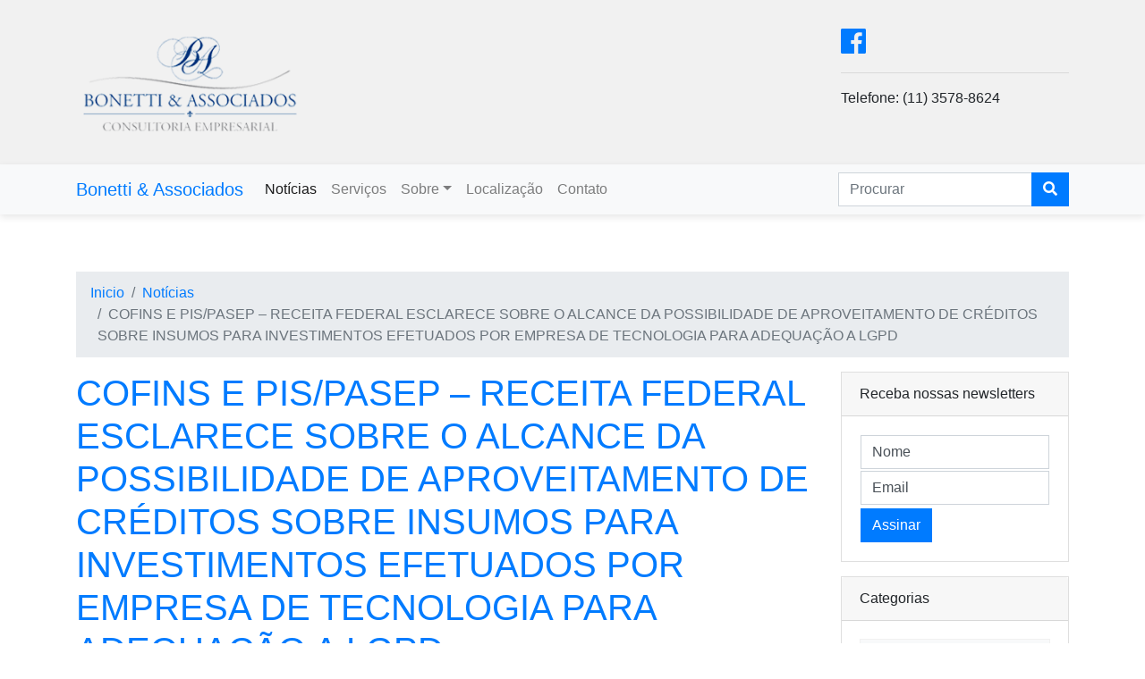

--- FILE ---
content_type: text/html; charset=UTF-8
request_url: https://bonettiassociados.com.br/index.php/2023/12/20/cofins-e-pis-pasep-receita-federal-esclarece-sobre-o-alcance-da-possibilidade-de-aproveitamento-de-creditos-sobre-insumos-para-investimentos-efetuados-por-empresa-de-tecnologia-para-adequacao-a-lgpd/
body_size: 12058
content:
<!doctype html>
<html lang='lang="pt-BR"'>
  	<head>
    <!-- Required meta tags -->
		<meta charset="UTF-8">
		<meta name="viewport" content="width=device-width, initial-scale=1, shrink-to-fit=no">
		<!-- Bootstrap CSS -->
		<link rel="stylesheet" href="https://bonettiassociados.com.br/wp-content/themes/nuestrotema/assets/css/bootstrap/bootstrap.css">
		<link href="https://bonettiassociados.com.br/wp-content/themes/nuestrotema/assets/css/fontawesome-free-5.6.3-web/css/all.css" rel="stylesheet"> <!--load all styles -->
		<link rel="stylesheet" href="https://bonettiassociados.com.br/wp-content/themes/nuestrotema/style.css">
		
		<title>COFINS E PIS/PASEP &#8211; RECEITA FEDERAL ESCLARECE SOBRE O ALCANCE DA POSSIBILIDADE DE APROVEITAMENTO DE CRÉDITOS SOBRE INSUMOS PARA INVESTIMENTOS EFETUADOS POR EMPRESA DE TECNOLOGIA PARA ADEQUAÇÃO A LGPD &#8211; Bonetti &amp; Associados</title>
<meta name='robots' content='max-image-preview:large' />
<link rel='dns-prefetch' href='//stats.wp.com' />
<link rel='dns-prefetch' href='//v0.wordpress.com' />
<link rel="alternate" type="application/rss+xml" title="Feed de comentários para Bonetti &amp; Associados &raquo; COFINS E PIS/PASEP &#8211; RECEITA FEDERAL ESCLARECE SOBRE O ALCANCE DA POSSIBILIDADE DE APROVEITAMENTO DE CRÉDITOS SOBRE INSUMOS PARA INVESTIMENTOS EFETUADOS POR EMPRESA DE TECNOLOGIA PARA ADEQUAÇÃO A LGPD" href="https://bonettiassociados.com.br/index.php/2023/12/20/cofins-e-pis-pasep-receita-federal-esclarece-sobre-o-alcance-da-possibilidade-de-aproveitamento-de-creditos-sobre-insumos-para-investimentos-efetuados-por-empresa-de-tecnologia-para-adequacao-a-lgpd/feed/" />
<script type="text/javascript">
window._wpemojiSettings = {"baseUrl":"https:\/\/s.w.org\/images\/core\/emoji\/14.0.0\/72x72\/","ext":".png","svgUrl":"https:\/\/s.w.org\/images\/core\/emoji\/14.0.0\/svg\/","svgExt":".svg","source":{"concatemoji":"https:\/\/bonettiassociados.com.br\/wp-includes\/js\/wp-emoji-release.min.js?ver=6.3.7"}};
/*! This file is auto-generated */
!function(i,n){var o,s,e;function c(e){try{var t={supportTests:e,timestamp:(new Date).valueOf()};sessionStorage.setItem(o,JSON.stringify(t))}catch(e){}}function p(e,t,n){e.clearRect(0,0,e.canvas.width,e.canvas.height),e.fillText(t,0,0);var t=new Uint32Array(e.getImageData(0,0,e.canvas.width,e.canvas.height).data),r=(e.clearRect(0,0,e.canvas.width,e.canvas.height),e.fillText(n,0,0),new Uint32Array(e.getImageData(0,0,e.canvas.width,e.canvas.height).data));return t.every(function(e,t){return e===r[t]})}function u(e,t,n){switch(t){case"flag":return n(e,"\ud83c\udff3\ufe0f\u200d\u26a7\ufe0f","\ud83c\udff3\ufe0f\u200b\u26a7\ufe0f")?!1:!n(e,"\ud83c\uddfa\ud83c\uddf3","\ud83c\uddfa\u200b\ud83c\uddf3")&&!n(e,"\ud83c\udff4\udb40\udc67\udb40\udc62\udb40\udc65\udb40\udc6e\udb40\udc67\udb40\udc7f","\ud83c\udff4\u200b\udb40\udc67\u200b\udb40\udc62\u200b\udb40\udc65\u200b\udb40\udc6e\u200b\udb40\udc67\u200b\udb40\udc7f");case"emoji":return!n(e,"\ud83e\udef1\ud83c\udffb\u200d\ud83e\udef2\ud83c\udfff","\ud83e\udef1\ud83c\udffb\u200b\ud83e\udef2\ud83c\udfff")}return!1}function f(e,t,n){var r="undefined"!=typeof WorkerGlobalScope&&self instanceof WorkerGlobalScope?new OffscreenCanvas(300,150):i.createElement("canvas"),a=r.getContext("2d",{willReadFrequently:!0}),o=(a.textBaseline="top",a.font="600 32px Arial",{});return e.forEach(function(e){o[e]=t(a,e,n)}),o}function t(e){var t=i.createElement("script");t.src=e,t.defer=!0,i.head.appendChild(t)}"undefined"!=typeof Promise&&(o="wpEmojiSettingsSupports",s=["flag","emoji"],n.supports={everything:!0,everythingExceptFlag:!0},e=new Promise(function(e){i.addEventListener("DOMContentLoaded",e,{once:!0})}),new Promise(function(t){var n=function(){try{var e=JSON.parse(sessionStorage.getItem(o));if("object"==typeof e&&"number"==typeof e.timestamp&&(new Date).valueOf()<e.timestamp+604800&&"object"==typeof e.supportTests)return e.supportTests}catch(e){}return null}();if(!n){if("undefined"!=typeof Worker&&"undefined"!=typeof OffscreenCanvas&&"undefined"!=typeof URL&&URL.createObjectURL&&"undefined"!=typeof Blob)try{var e="postMessage("+f.toString()+"("+[JSON.stringify(s),u.toString(),p.toString()].join(",")+"));",r=new Blob([e],{type:"text/javascript"}),a=new Worker(URL.createObjectURL(r),{name:"wpTestEmojiSupports"});return void(a.onmessage=function(e){c(n=e.data),a.terminate(),t(n)})}catch(e){}c(n=f(s,u,p))}t(n)}).then(function(e){for(var t in e)n.supports[t]=e[t],n.supports.everything=n.supports.everything&&n.supports[t],"flag"!==t&&(n.supports.everythingExceptFlag=n.supports.everythingExceptFlag&&n.supports[t]);n.supports.everythingExceptFlag=n.supports.everythingExceptFlag&&!n.supports.flag,n.DOMReady=!1,n.readyCallback=function(){n.DOMReady=!0}}).then(function(){return e}).then(function(){var e;n.supports.everything||(n.readyCallback(),(e=n.source||{}).concatemoji?t(e.concatemoji):e.wpemoji&&e.twemoji&&(t(e.twemoji),t(e.wpemoji)))}))}((window,document),window._wpemojiSettings);
</script>
<style type="text/css">
img.wp-smiley,
img.emoji {
	display: inline !important;
	border: none !important;
	box-shadow: none !important;
	height: 1em !important;
	width: 1em !important;
	margin: 0 0.07em !important;
	vertical-align: -0.1em !important;
	background: none !important;
	padding: 0 !important;
}
</style>
	<link rel='stylesheet' id='wp-block-library-css' href='https://bonettiassociados.com.br/wp-includes/css/dist/block-library/style.min.css?ver=6.3.7' type='text/css' media='all' />
<style id='wp-block-library-inline-css' type='text/css'>
.has-text-align-justify{text-align:justify;}
</style>
<link rel='stylesheet' id='mediaelement-css' href='https://bonettiassociados.com.br/wp-includes/js/mediaelement/mediaelementplayer-legacy.min.css?ver=4.2.17' type='text/css' media='all' />
<link rel='stylesheet' id='wp-mediaelement-css' href='https://bonettiassociados.com.br/wp-includes/js/mediaelement/wp-mediaelement.min.css?ver=6.3.7' type='text/css' media='all' />
<style id='jetpack-sharing-buttons-style-inline-css' type='text/css'>
.jetpack-sharing-buttons__services-list{display:flex;flex-direction:row;flex-wrap:wrap;gap:0;list-style-type:none;margin:5px;padding:0}.jetpack-sharing-buttons__services-list.has-small-icon-size{font-size:12px}.jetpack-sharing-buttons__services-list.has-normal-icon-size{font-size:16px}.jetpack-sharing-buttons__services-list.has-large-icon-size{font-size:24px}.jetpack-sharing-buttons__services-list.has-huge-icon-size{font-size:36px}@media print{.jetpack-sharing-buttons__services-list{display:none!important}}.editor-styles-wrapper .wp-block-jetpack-sharing-buttons{gap:0;padding-inline-start:0}ul.jetpack-sharing-buttons__services-list.has-background{padding:1.25em 2.375em}
</style>
<style id='classic-theme-styles-inline-css' type='text/css'>
/*! This file is auto-generated */
.wp-block-button__link{color:#fff;background-color:#32373c;border-radius:9999px;box-shadow:none;text-decoration:none;padding:calc(.667em + 2px) calc(1.333em + 2px);font-size:1.125em}.wp-block-file__button{background:#32373c;color:#fff;text-decoration:none}
</style>
<style id='global-styles-inline-css' type='text/css'>
body{--wp--preset--color--black: #000000;--wp--preset--color--cyan-bluish-gray: #abb8c3;--wp--preset--color--white: #ffffff;--wp--preset--color--pale-pink: #f78da7;--wp--preset--color--vivid-red: #cf2e2e;--wp--preset--color--luminous-vivid-orange: #ff6900;--wp--preset--color--luminous-vivid-amber: #fcb900;--wp--preset--color--light-green-cyan: #7bdcb5;--wp--preset--color--vivid-green-cyan: #00d084;--wp--preset--color--pale-cyan-blue: #8ed1fc;--wp--preset--color--vivid-cyan-blue: #0693e3;--wp--preset--color--vivid-purple: #9b51e0;--wp--preset--gradient--vivid-cyan-blue-to-vivid-purple: linear-gradient(135deg,rgba(6,147,227,1) 0%,rgb(155,81,224) 100%);--wp--preset--gradient--light-green-cyan-to-vivid-green-cyan: linear-gradient(135deg,rgb(122,220,180) 0%,rgb(0,208,130) 100%);--wp--preset--gradient--luminous-vivid-amber-to-luminous-vivid-orange: linear-gradient(135deg,rgba(252,185,0,1) 0%,rgba(255,105,0,1) 100%);--wp--preset--gradient--luminous-vivid-orange-to-vivid-red: linear-gradient(135deg,rgba(255,105,0,1) 0%,rgb(207,46,46) 100%);--wp--preset--gradient--very-light-gray-to-cyan-bluish-gray: linear-gradient(135deg,rgb(238,238,238) 0%,rgb(169,184,195) 100%);--wp--preset--gradient--cool-to-warm-spectrum: linear-gradient(135deg,rgb(74,234,220) 0%,rgb(151,120,209) 20%,rgb(207,42,186) 40%,rgb(238,44,130) 60%,rgb(251,105,98) 80%,rgb(254,248,76) 100%);--wp--preset--gradient--blush-light-purple: linear-gradient(135deg,rgb(255,206,236) 0%,rgb(152,150,240) 100%);--wp--preset--gradient--blush-bordeaux: linear-gradient(135deg,rgb(254,205,165) 0%,rgb(254,45,45) 50%,rgb(107,0,62) 100%);--wp--preset--gradient--luminous-dusk: linear-gradient(135deg,rgb(255,203,112) 0%,rgb(199,81,192) 50%,rgb(65,88,208) 100%);--wp--preset--gradient--pale-ocean: linear-gradient(135deg,rgb(255,245,203) 0%,rgb(182,227,212) 50%,rgb(51,167,181) 100%);--wp--preset--gradient--electric-grass: linear-gradient(135deg,rgb(202,248,128) 0%,rgb(113,206,126) 100%);--wp--preset--gradient--midnight: linear-gradient(135deg,rgb(2,3,129) 0%,rgb(40,116,252) 100%);--wp--preset--font-size--small: 13px;--wp--preset--font-size--medium: 20px;--wp--preset--font-size--large: 36px;--wp--preset--font-size--x-large: 42px;--wp--preset--spacing--20: 0.44rem;--wp--preset--spacing--30: 0.67rem;--wp--preset--spacing--40: 1rem;--wp--preset--spacing--50: 1.5rem;--wp--preset--spacing--60: 2.25rem;--wp--preset--spacing--70: 3.38rem;--wp--preset--spacing--80: 5.06rem;--wp--preset--shadow--natural: 6px 6px 9px rgba(0, 0, 0, 0.2);--wp--preset--shadow--deep: 12px 12px 50px rgba(0, 0, 0, 0.4);--wp--preset--shadow--sharp: 6px 6px 0px rgba(0, 0, 0, 0.2);--wp--preset--shadow--outlined: 6px 6px 0px -3px rgba(255, 255, 255, 1), 6px 6px rgba(0, 0, 0, 1);--wp--preset--shadow--crisp: 6px 6px 0px rgba(0, 0, 0, 1);}:where(.is-layout-flex){gap: 0.5em;}:where(.is-layout-grid){gap: 0.5em;}body .is-layout-flow > .alignleft{float: left;margin-inline-start: 0;margin-inline-end: 2em;}body .is-layout-flow > .alignright{float: right;margin-inline-start: 2em;margin-inline-end: 0;}body .is-layout-flow > .aligncenter{margin-left: auto !important;margin-right: auto !important;}body .is-layout-constrained > .alignleft{float: left;margin-inline-start: 0;margin-inline-end: 2em;}body .is-layout-constrained > .alignright{float: right;margin-inline-start: 2em;margin-inline-end: 0;}body .is-layout-constrained > .aligncenter{margin-left: auto !important;margin-right: auto !important;}body .is-layout-constrained > :where(:not(.alignleft):not(.alignright):not(.alignfull)){max-width: var(--wp--style--global--content-size);margin-left: auto !important;margin-right: auto !important;}body .is-layout-constrained > .alignwide{max-width: var(--wp--style--global--wide-size);}body .is-layout-flex{display: flex;}body .is-layout-flex{flex-wrap: wrap;align-items: center;}body .is-layout-flex > *{margin: 0;}body .is-layout-grid{display: grid;}body .is-layout-grid > *{margin: 0;}:where(.wp-block-columns.is-layout-flex){gap: 2em;}:where(.wp-block-columns.is-layout-grid){gap: 2em;}:where(.wp-block-post-template.is-layout-flex){gap: 1.25em;}:where(.wp-block-post-template.is-layout-grid){gap: 1.25em;}.has-black-color{color: var(--wp--preset--color--black) !important;}.has-cyan-bluish-gray-color{color: var(--wp--preset--color--cyan-bluish-gray) !important;}.has-white-color{color: var(--wp--preset--color--white) !important;}.has-pale-pink-color{color: var(--wp--preset--color--pale-pink) !important;}.has-vivid-red-color{color: var(--wp--preset--color--vivid-red) !important;}.has-luminous-vivid-orange-color{color: var(--wp--preset--color--luminous-vivid-orange) !important;}.has-luminous-vivid-amber-color{color: var(--wp--preset--color--luminous-vivid-amber) !important;}.has-light-green-cyan-color{color: var(--wp--preset--color--light-green-cyan) !important;}.has-vivid-green-cyan-color{color: var(--wp--preset--color--vivid-green-cyan) !important;}.has-pale-cyan-blue-color{color: var(--wp--preset--color--pale-cyan-blue) !important;}.has-vivid-cyan-blue-color{color: var(--wp--preset--color--vivid-cyan-blue) !important;}.has-vivid-purple-color{color: var(--wp--preset--color--vivid-purple) !important;}.has-black-background-color{background-color: var(--wp--preset--color--black) !important;}.has-cyan-bluish-gray-background-color{background-color: var(--wp--preset--color--cyan-bluish-gray) !important;}.has-white-background-color{background-color: var(--wp--preset--color--white) !important;}.has-pale-pink-background-color{background-color: var(--wp--preset--color--pale-pink) !important;}.has-vivid-red-background-color{background-color: var(--wp--preset--color--vivid-red) !important;}.has-luminous-vivid-orange-background-color{background-color: var(--wp--preset--color--luminous-vivid-orange) !important;}.has-luminous-vivid-amber-background-color{background-color: var(--wp--preset--color--luminous-vivid-amber) !important;}.has-light-green-cyan-background-color{background-color: var(--wp--preset--color--light-green-cyan) !important;}.has-vivid-green-cyan-background-color{background-color: var(--wp--preset--color--vivid-green-cyan) !important;}.has-pale-cyan-blue-background-color{background-color: var(--wp--preset--color--pale-cyan-blue) !important;}.has-vivid-cyan-blue-background-color{background-color: var(--wp--preset--color--vivid-cyan-blue) !important;}.has-vivid-purple-background-color{background-color: var(--wp--preset--color--vivid-purple) !important;}.has-black-border-color{border-color: var(--wp--preset--color--black) !important;}.has-cyan-bluish-gray-border-color{border-color: var(--wp--preset--color--cyan-bluish-gray) !important;}.has-white-border-color{border-color: var(--wp--preset--color--white) !important;}.has-pale-pink-border-color{border-color: var(--wp--preset--color--pale-pink) !important;}.has-vivid-red-border-color{border-color: var(--wp--preset--color--vivid-red) !important;}.has-luminous-vivid-orange-border-color{border-color: var(--wp--preset--color--luminous-vivid-orange) !important;}.has-luminous-vivid-amber-border-color{border-color: var(--wp--preset--color--luminous-vivid-amber) !important;}.has-light-green-cyan-border-color{border-color: var(--wp--preset--color--light-green-cyan) !important;}.has-vivid-green-cyan-border-color{border-color: var(--wp--preset--color--vivid-green-cyan) !important;}.has-pale-cyan-blue-border-color{border-color: var(--wp--preset--color--pale-cyan-blue) !important;}.has-vivid-cyan-blue-border-color{border-color: var(--wp--preset--color--vivid-cyan-blue) !important;}.has-vivid-purple-border-color{border-color: var(--wp--preset--color--vivid-purple) !important;}.has-vivid-cyan-blue-to-vivid-purple-gradient-background{background: var(--wp--preset--gradient--vivid-cyan-blue-to-vivid-purple) !important;}.has-light-green-cyan-to-vivid-green-cyan-gradient-background{background: var(--wp--preset--gradient--light-green-cyan-to-vivid-green-cyan) !important;}.has-luminous-vivid-amber-to-luminous-vivid-orange-gradient-background{background: var(--wp--preset--gradient--luminous-vivid-amber-to-luminous-vivid-orange) !important;}.has-luminous-vivid-orange-to-vivid-red-gradient-background{background: var(--wp--preset--gradient--luminous-vivid-orange-to-vivid-red) !important;}.has-very-light-gray-to-cyan-bluish-gray-gradient-background{background: var(--wp--preset--gradient--very-light-gray-to-cyan-bluish-gray) !important;}.has-cool-to-warm-spectrum-gradient-background{background: var(--wp--preset--gradient--cool-to-warm-spectrum) !important;}.has-blush-light-purple-gradient-background{background: var(--wp--preset--gradient--blush-light-purple) !important;}.has-blush-bordeaux-gradient-background{background: var(--wp--preset--gradient--blush-bordeaux) !important;}.has-luminous-dusk-gradient-background{background: var(--wp--preset--gradient--luminous-dusk) !important;}.has-pale-ocean-gradient-background{background: var(--wp--preset--gradient--pale-ocean) !important;}.has-electric-grass-gradient-background{background: var(--wp--preset--gradient--electric-grass) !important;}.has-midnight-gradient-background{background: var(--wp--preset--gradient--midnight) !important;}.has-small-font-size{font-size: var(--wp--preset--font-size--small) !important;}.has-medium-font-size{font-size: var(--wp--preset--font-size--medium) !important;}.has-large-font-size{font-size: var(--wp--preset--font-size--large) !important;}.has-x-large-font-size{font-size: var(--wp--preset--font-size--x-large) !important;}
.wp-block-navigation a:where(:not(.wp-element-button)){color: inherit;}
:where(.wp-block-post-template.is-layout-flex){gap: 1.25em;}:where(.wp-block-post-template.is-layout-grid){gap: 1.25em;}
:where(.wp-block-columns.is-layout-flex){gap: 2em;}:where(.wp-block-columns.is-layout-grid){gap: 2em;}
.wp-block-pullquote{font-size: 1.5em;line-height: 1.6;}
</style>
<link rel='stylesheet' id='contact-form-7-css' href='https://bonettiassociados.com.br/wp-content/plugins/contact-form-7/includes/css/styles.css?ver=5.1.1' type='text/css' media='all' />
<link rel='stylesheet' id='zerobounce-email-validator-css' href='https://bonettiassociados.com.br/wp-content/plugins/zerobounce/public/css/zerobounce-email-validator-public.css?ver=1.1.3' type='text/css' media='all' />
<link rel='stylesheet' id='social-logos-css' href='https://bonettiassociados.com.br/wp-content/plugins/jetpack/_inc/social-logos/social-logos.min.css?ver=13.3.2' type='text/css' media='all' />
<link rel='stylesheet' id='jetpack_css-css' href='https://bonettiassociados.com.br/wp-content/plugins/jetpack/css/jetpack.css?ver=13.3.2' type='text/css' media='all' />
<script type='text/javascript' src='https://bonettiassociados.com.br/wp-includes/js/jquery/jquery.min.js?ver=3.7.0' id='jquery-core-js'></script>
<script type='text/javascript' src='https://bonettiassociados.com.br/wp-includes/js/jquery/jquery-migrate.min.js?ver=3.4.1' id='jquery-migrate-js'></script>
<script type='text/javascript' src='https://bonettiassociados.com.br/wp-content/plugins/zerobounce/public/js/zerobounce-email-validator-public.js?ver=1.1.3' id='zerobounce-email-validator-js'></script>
<link rel="https://api.w.org/" href="https://bonettiassociados.com.br/index.php/wp-json/" /><link rel="alternate" type="application/json" href="https://bonettiassociados.com.br/index.php/wp-json/wp/v2/posts/35056" /><link rel="EditURI" type="application/rsd+xml" title="RSD" href="https://bonettiassociados.com.br/xmlrpc.php?rsd" />
<meta name="generator" content="WordPress 6.3.7" />
<link rel="canonical" href="https://bonettiassociados.com.br/index.php/2023/12/20/cofins-e-pis-pasep-receita-federal-esclarece-sobre-o-alcance-da-possibilidade-de-aproveitamento-de-creditos-sobre-insumos-para-investimentos-efetuados-por-empresa-de-tecnologia-para-adequacao-a-lgpd/" />
<link rel='shortlink' href='https://wp.me/paFpWR-97q' />
<link rel="alternate" type="application/json+oembed" href="https://bonettiassociados.com.br/index.php/wp-json/oembed/1.0/embed?url=https%3A%2F%2Fbonettiassociados.com.br%2Findex.php%2F2023%2F12%2F20%[base64]%2F" />
<link rel="alternate" type="text/xml+oembed" href="https://bonettiassociados.com.br/index.php/wp-json/oembed/1.0/embed?url=https%3A%2F%2Fbonettiassociados.com.br%2Findex.php%2F2023%2F12%2F20%[base64]%2F&#038;format=xml" />
	<style>img#wpstats{display:none}</style>
		
<!-- Jetpack Open Graph Tags -->
<meta property="og:type" content="article" />
<meta property="og:title" content="COFINS E PIS/PASEP &#8211; RECEITA FEDERAL ESCLARECE SOBRE O ALCANCE DA POSSIBILIDADE DE APROVEITAMENTO DE CRÉDITOS SOBRE INSUMOS PARA INVESTIMENTOS EFETUADOS POR EMPRESA DE TECNOLOGIA PARA ADEQUAÇÃO A LGPD" />
<meta property="og:url" content="https://bonettiassociados.com.br/index.php/2023/12/20/cofins-e-pis-pasep-receita-federal-esclarece-sobre-o-alcance-da-possibilidade-de-aproveitamento-de-creditos-sobre-insumos-para-investimentos-efetuados-por-empresa-de-tecnologia-para-adequacao-a-lgpd/" />
<meta property="og:description" content="Solução de Consulta COSIT nº 307/2023 &#8211; DOU 1 de 20.12.2023. " />
<meta property="article:published_time" content="2023-12-20T14:18:51+00:00" />
<meta property="article:modified_time" content="2023-12-20T14:22:37+00:00" />
<meta property="og:site_name" content="Bonetti &amp; Associados" />
<meta property="og:image" content="https://s0.wp.com/i/blank.jpg" />
<meta property="og:image:alt" content="" />
<meta property="og:locale" content="pt_BR" />
<meta name="twitter:text:title" content="COFINS E PIS/PASEP &#8211; RECEITA FEDERAL ESCLARECE SOBRE O ALCANCE DA POSSIBILIDADE DE APROVEITAMENTO DE CRÉDITOS SOBRE INSUMOS PARA INVESTIMENTOS EFETUADOS POR EMPRESA DE TECNOLOGIA PARA ADEQUAÇÃO A LGPD" />
<meta name="twitter:card" content="summary" />

<!-- End Jetpack Open Graph Tags -->
<style type="text/css" id="wp-custom-css">.inputbox {
	display: block;
    width: 100%!important;
    height: calc(2.25rem + 2px);
    padding: .375rem .75rem;
    font-size: 1rem;
    line-height: 1.5;
    color: #495057;
    background-color: #fff;
    background-clip: padding-box;
    border: 1px solid #ced4da;
    transition: border-color .15s ease-in-out,box-shadow .15s ease-in-out;
}

.inputbox:focus {
	border-radius: 0!important;
}


.button {
		display: inline-block;
    font-weight: 400;
    text-align: center;
    white-space: nowrap;
    vertical-align: middle;
    -webkit-user-select: none;
    -moz-user-select: none;
    -ms-user-select: none;
    user-select: none;
    border: 1px solid transparent;
    padding: .375rem .75rem;
    font-size: 1rem;
    line-height: 1.5;
    transition: color .15s ease-in-out,background-color .15s ease-in-out,border-color .15s ease-in-out,box-shadow .15s ease-in-out;
}
.subbutton {
	  color: #fff;
    background-color: #007bff;
    border-color: #007bff;
	
}</style>		
	</head>
  	<body>
	<!-- Site header -->
	<div class="nt-container-header">
		<div class="nt-top-container">
			<div class="container">
				<div class="row">
					<div class="col-md-3">
					<img src="https://bonettiassociados.com.br/wp-content/uploads/2019/01/logotipo_bonetti.png" class="nt-logo" alt="Logo">					</div>
					<div class="widget_text col-md-3 nt-custom-widget mb-3"><div class="textwidget custom-html-widget"></div></div>					<div class="widget_text col-md-3 nt-custom-widget mb-3"><div class="textwidget custom-html-widget"></div></div>					<div class="widget_text col-md-3 nt-custom-widget mb-3"><div class="textwidget custom-html-widget"><a href="https://www.facebook.com/bonettiassociados/" target="_blank" rel="noopener"><i class="fab fa-facebook fa-2x"></i></a>
<hr>
<p>
	Telefone: (11) 3578-8624
</p></div></div>				</div>
			</div>
		</div>
		<div class="nt-header nt-box-shadow-b" id="navBarContainer">
			<nav class="navbar navbar-expand-lg navbar-light bg-light" role="navigation">
				<div class="container">
				<!-- Brand and toggle get grouped for better mobile display -->
				<button class="navbar-toggler" type="button" data-toggle="collapse" data-target="#bs-example-navbar-collapse-1" aria-controls="bs-example-navbar-collapse-1" aria-expanded="false" aria-label="Toggle navigation">
					<span class="navbar-toggler-icon"></span>
				</button>
				<a class="navbar-brand text-primary" href="https://bonettiassociados.com.br">Bonetti &amp; Associados</a>
					<div id="bs-example-navbar-collapse-1" class="collapse navbar-collapse"><ul id="menu-menu_principal" class="nav navbar-nav"><li itemscope="itemscope" itemtype="https://www.schema.org/SiteNavigationElement" id="menu-item-8" class="menu-item menu-item-type-taxonomy menu-item-object-category current-post-ancestor current-menu-parent current-post-parent active menu-item-8 nav-item"><a title="Notícias" href="https://bonettiassociados.com.br/index.php/category/noticias/" class="nav-link">Notícias</a></li>
<li itemscope="itemscope" itemtype="https://www.schema.org/SiteNavigationElement" id="menu-item-266" class="menu-item menu-item-type-post_type menu-item-object-page menu-item-266 nav-item"><a title="Serviços" href="https://bonettiassociados.com.br/index.php/servicos/" class="nav-link">Serviços</a></li>
<li itemscope="itemscope" itemtype="https://www.schema.org/SiteNavigationElement" id="menu-item-238" class="menu-item menu-item-type-post_type menu-item-object-page menu-item-has-children dropdown menu-item-238 nav-item"><a title="Sobre" href="#" data-toggle="dropdown" aria-haspopup="true" aria-expanded="false" class="dropdown-toggle nav-link" id="menu-item-dropdown-238">Sobre</a>
<ul class="dropdown-menu" aria-labelledby="menu-item-dropdown-238" role="menu">
	<li itemscope="itemscope" itemtype="https://www.schema.org/SiteNavigationElement" id="menu-item-244" class="menu-item menu-item-type-post_type menu-item-object-page menu-item-244 nav-item"><a title="Apresentação" href="https://bonettiassociados.com.br/index.php/empresa/" class="dropdown-item">Apresentação</a></li>
	<li itemscope="itemscope" itemtype="https://www.schema.org/SiteNavigationElement" id="menu-item-242" class="menu-item menu-item-type-post_type menu-item-object-page menu-item-242 nav-item"><a title="Visão Geral" href="https://bonettiassociados.com.br/index.php/visao-geral/" class="dropdown-item">Visão Geral</a></li>
	<li itemscope="itemscope" itemtype="https://www.schema.org/SiteNavigationElement" id="menu-item-243" class="menu-item menu-item-type-post_type menu-item-object-page menu-item-243 nav-item"><a title="Missão &#038; Visão" href="https://bonettiassociados.com.br/index.php/artigos/" class="dropdown-item">Missão &#038; Visão</a></li>
	<li itemscope="itemscope" itemtype="https://www.schema.org/SiteNavigationElement" id="menu-item-241" class="menu-item menu-item-type-post_type menu-item-object-page menu-item-241 nav-item"><a title="Premissa" href="https://bonettiassociados.com.br/index.php/premissa/" class="dropdown-item">Premissa</a></li>
</ul>
</li>
<li itemscope="itemscope" itemtype="https://www.schema.org/SiteNavigationElement" id="menu-item-221" class="menu-item menu-item-type-post_type menu-item-object-page menu-item-221 nav-item"><a title="Localização" href="https://bonettiassociados.com.br/index.php/localizacao/" class="nav-link">Localização</a></li>
<li itemscope="itemscope" itemtype="https://www.schema.org/SiteNavigationElement" id="menu-item-220" class="menu-item menu-item-type-post_type menu-item-object-page menu-item-220 nav-item"><a title="Contato" href="https://bonettiassociados.com.br/index.php/contato/" class="nav-link">Contato</a></li>
</ul></div>					<div class="blog-search"><form class="form-inline my-2 my-lg-0" role="search" method="get" action="https://bonettiassociados.com.br/">
	<div class="input-group mb-0">
  		<input type="search" class="form-control rounded-0" placeholder="Procurar"  value="" name="s" aria-label="Search">
		<div class="input-group-append">
			<button class="btn btn-primary rounded-0" type="submit"><i class="fas fa-search"></i></button>
		</div>
	</div>
</form>




</div>				</div>
			</nav>
		</div>
	</div>	<div class="nt-container">
		<div class="container">
			            <nav aria-label="breadcrumb">
                <ol class="breadcrumb rounded-0">
                    <li class="breadcrumb-item"><a  href="https://bonettiassociados.com.br">Inicio</a></li>
											<li class="breadcrumb-item"><a  href="https://bonettiassociados.com.br/index.php/category/noticias/">Notícias</a></li>
						
                    <li class="breadcrumb-item active" aria-current="page">COFINS E PIS/PASEP &#8211; RECEITA FEDERAL ESCLARECE SOBRE O ALCANCE DA POSSIBILIDADE DE APROVEITAMENTO DE CRÉDITOS SOBRE INSUMOS PARA INVESTIMENTOS EFETUADOS POR EMPRESA DE TECNOLOGIA PARA ADEQUAÇÃO A LGPD</li>
                </ol>
            </nav>
			<div class="row">
				<div class="col-md-9">
										        <div class="row">
            <div class="col-md-12 mb-3">
                <div class="nt-site-title-head">
                    <h2 class="text-primary">COFINS E PIS/PASEP &#8211; RECEITA FEDERAL ESCLARECE SOBRE O ALCANCE DA POSSIBILIDADE DE APROVEITAMENTO DE CRÉDITOS SOBRE INSUMOS PARA INVESTIMENTOS EFETUADOS POR EMPRESA DE TECNOLOGIA PARA ADEQUAÇÃO A LGPD</h2>
                    <h6>20 de dezembro de 2023</h6>
                                    </div>
            </div>
                    </div>
        <p style="text-align: justify;"><span style="font-family: arial, helvetica, sans-serif;">Solução de Consulta COSIT nº 307/2023 &#8211; DOU 1 de 20.12.2023.</span><span style="font-family: arial, helvetica, sans-serif;"><strong> </strong></span><span id="more-35056"></span></p>
<p style="text-align: justify;"><span style="font-family: arial, helvetica, sans-serif;">A Solução de Consulta COSIT nº 307/2023 esclareceu que a Lei Geral de Proteção de Dados Pessoais (LGPD) não é norma direcionada especificamente ao sistema financeiro, visto que não traz dispositivos próprios para esse segmento, porquanto seu objetivo é regular a forma pela qual os dados são utilizados nos mais diversos setores da sociedade.</span></p>
<p style="text-align: justify;"><span style="font-family: arial, helvetica, sans-serif;">A norma esclarece, ainda, que a LGPD não impõe, expressamente, na espécie, a realização de gastos, limitando-se a prever normas gerais sobre o tratamento de dados pessoais. Os gastos de implementação da LGPD não estão relacionados ao processo de prestação de serviços em questão, constituindo, portanto, despesas, e não custos.</span></p>
<p style="text-align: justify;"><span style="font-family: arial, helvetica, sans-serif;">Dessa forma, em face do objeto social da consulente (empresa de tecnologia financeira), os valores despendidos com investimentos em atividades de adequação e operacionalização da Lei nº 13.709/2018, não configuram aquisição de insumos utilizados na respectiva prestação de serviços, não gerando, pois, créditos das Contribuições para a Cofins e PIS/Pasep, nos termos do Parecer Normativo Cosit/RFB nº 5/2018, e dos artigos 175 a 178 da Instrução Normativa RFB nº 2.121/2022</span></p>
<p style="text-align: justify;"><span style="font-family: arial, helvetica, sans-serif;">(Solução de Consulta COSIT nº 307/2023 &#8211; DOU 1 de 20.12.2023).</span></p>
<p style="text-align: justify;"><span style="font-family: arial, helvetica, sans-serif;"><strong>FONTE: EDITORIAL IOB</strong></span></p>
<p><strong> </strong></p>
<p><strong> </strong></p>
<p><strong> </strong></p>
<p><strong> </strong></p>
<div class="sharedaddy sd-sharing-enabled"><div class="robots-nocontent sd-block sd-social sd-social-official sd-sharing"><h3 class="sd-title">Compartilhar:</h3><div class="sd-content"><ul><li class="share-print"><a rel="nofollow noopener noreferrer" data-shared="" class="share-print sd-button" href="https://bonettiassociados.com.br/index.php/2023/12/20/cofins-e-pis-pasep-receita-federal-esclarece-sobre-o-alcance-da-possibilidade-de-aproveitamento-de-creditos-sobre-insumos-para-investimentos-efetuados-por-empresa-de-tecnologia-para-adequacao-a-lgpd/#print" target="_blank" title="Clique para imprimir" ><span>Imprimir</span></a></li><li class="share-facebook"><div class="fb-share-button" data-href="https://bonettiassociados.com.br/index.php/2023/12/20/cofins-e-pis-pasep-receita-federal-esclarece-sobre-o-alcance-da-possibilidade-de-aproveitamento-de-creditos-sobre-insumos-para-investimentos-efetuados-por-empresa-de-tecnologia-para-adequacao-a-lgpd/" data-layout="button_count"></div></li><li class="share-twitter"><a href="https://twitter.com/share" class="twitter-share-button" data-url="https://bonettiassociados.com.br/index.php/2023/12/20/cofins-e-pis-pasep-receita-federal-esclarece-sobre-o-alcance-da-possibilidade-de-aproveitamento-de-creditos-sobre-insumos-para-investimentos-efetuados-por-empresa-de-tecnologia-para-adequacao-a-lgpd/" data-text="COFINS E PIS/PASEP - RECEITA FEDERAL ESCLARECE SOBRE O ALCANCE DA POSSIBILIDADE DE APROVEITAMENTO DE CRÉDITOS SOBRE INSUMOS PARA INVESTIMENTOS EFETUADOS POR EMPRESA DE TECNOLOGIA PARA ADEQUAÇÃO A LGPD"  >Tweet</a></li><li class="share-linkedin"><div class="linkedin_button"><script type="in/share" data-url="https://bonettiassociados.com.br/index.php/2023/12/20/cofins-e-pis-pasep-receita-federal-esclarece-sobre-o-alcance-da-possibilidade-de-aproveitamento-de-creditos-sobre-insumos-para-investimentos-efetuados-por-empresa-de-tecnologia-para-adequacao-a-lgpd/" data-counter="right"></script></div></li><li class="share-end"></li></ul></div></div></div>														
				</div>
				<!-- Inicio sidebar -->
<div class="col-md-3">

					
	<div class="card mb-3 rounded-0 custom-widget"><script type="text/javascript">	if(typeof acymailingModule == 'undefined'){
				var acymailingModule = [];
			}
			
			acymailingModule['emailRegex'] = /^[a-z0-9!#$%&\'*+\/=?^_`{|}~-]+(?:\.[a-z0-9!#$%&\'*+\/=?^_`{|}~-]+)*\@([a-z0-9-]+\.)+[a-z0-9]{2,20}$/i;

			acymailingModule['NAMECAPTION'] = 'Nome';
			acymailingModule['NAME_MISSING'] = 'Informe seu nome.';
			acymailingModule['EMAILCAPTION'] = 'Email';
			acymailingModule['VALID_EMAIL'] = 'Informe um endereço de email válido.';
			acymailingModule['ACCEPT_TERMS'] = 'Verifique os Termos e Condições de Uso';
			acymailingModule['CAPTCHA_MISSING'] = 'Digite a chave de segurança que aparece na imagem';
			acymailingModule['NO_LIST_SELECTED'] = 'Escolha as listas nas quais você deseja se cadastrar.';
		</script><script type="text/javascript" src="https://bonettiassociados.com.br/wp-content/plugins/acymailing5/media/js/acymailing_module.js?v=5105" async></script><div class="card-header">Receba nossas newsletters</div><div class="card-body custom-widget-body"><script type="text/javascript">
                    <!--
                        
                acymailingModule['level'] = 'enterprise';
                acymailingModule['reqFieldsformAcymailing49921'] = Array('html');
                    acymailingModule['validFieldsformAcymailing49921'] = Array('Entre com o valor para este campo Receber no formato');
                    
                    //-->
					</script><div class="acymailing_module" id="acymailing_module_formAcymailing49921">
    <div class="acymailing_fulldiv" id="acymailing_fulldiv_formAcymailing49921" >
        <form id="formAcymailing49921" action="https://bonettiassociados.com.br/wp-admin/admin-ajax.php?page=acymailing5_front&ctrl=sub&action=acymailing5_frontrouter&noheader=1" onsubmit="return submitacymailingform('optin','formAcymailing49921')" method="post" name="formAcymailing49921"  >

            <div class="acymailing_module_form">
		<table class="acymailing_form">
		<tr>
		<td class="acyfield_name"><input id="user_name_formAcymailing49921"  style="width:80%" onfocus="if(this.value == 'Nome') this.value = '';" onblur="if(this.value=='') this.value='Nome';" type="text" class="inputbox" name="user[name]" value="Nome" title="Nome"/></td></tr><tr><td class="acyfield_email acy_requiredField"><input id="user_email_formAcymailing49921"  style="width:80%" onfocus="if(this.value == 'Email') this.value = '';" onblur="if(this.value=='') this.value='Email';" type="text" class="inputbox required" name="user[email]" value="Email" title="Email"/></td></tr><tr><td class="captchakeymodule"><script type="text/javascript" src="https://www.google.com/recaptcha/api.js?render=explicit&hl=pt-BR" async defer></script><div id="formAcymailing49921-captcha" data-size="invisible" class="g-recaptcha" data-sitekey="6LcgNZAUAAAAANyF6UIfFGhzTswX1959A4a9L4r8"></div></tr><tr>	
			<td  class="acysubbuttons">
				<input type="submit" class="button subbutton" value="Assinar" name="Submit" onclick="try{ return submitacymailingform('optin','formAcymailing49921'); }catch(err){alert('The form could not be submitted '+err);return false;}"/>
							</td>
		</tr>
	</table>
	<script type="text/javascript">
				<!--
				
acymailingModule['excludeValuesformAcymailing49921'] = [];
acymailingModule['excludeValuesformAcymailing49921']['name'] = 'Nome';
acymailingModule['excludeValuesformAcymailing49921']['email'] = 'Email';

				//-->
				</script></div>
            <input type="hidden" name="page" value="front"/>
            <input type="hidden" name="ctrl" value="sub"/>
            <input type="hidden" name="task" value="notask"/>
            <input type="hidden" name="option" value="acymailing5"/>

            <input type="hidden" name="ajax" value="1"/>            <input type="hidden" name="acy_source" value="widget 3" />
                        <input type="hidden" name="hiddenlists" value="2,3,4,1"/>
            <input type="hidden" name="acyformname" value="formAcymailing49921" />

                    </form>
    </div>
</div>
</div></div><div class="card mb-3 rounded-0 custom-widget"><div class="card-header">Categorias</div><div class="card-body custom-widget-body">
			<ul>
					<li class="cat-item cat-item-2"><a href="https://bonettiassociados.com.br/index.php/category/noticias/">Notícias</a>
</li>
	<li class="cat-item cat-item-8"><a href="https://bonettiassociados.com.br/index.php/category/noticias/noticias-edicao-extra-reforma-tributaria/">NOTÍCIAS EDIÇÃO EXTRA &#8211; REFORMA TRIBUTÁRIA</a>
</li>
	<li class="cat-item cat-item-9"><a href="https://bonettiassociados.com.br/index.php/category/noticias/noticias-reforma-tributaria/">Notícias Reforma Tributária</a>
</li>
	<li class="cat-item cat-item-3"><a href="https://bonettiassociados.com.br/index.php/category/servicos/">Serviços</a>
</li>
			</ul>

			</div></div>
		<div class="card mb-3 rounded-0 custom-widget">
		<div class="card-header">Posts recentes</div><div class="card-body custom-widget-body">
		<ul>
											<li>
					<a href="https://bonettiassociados.com.br/index.php/2026/02/03/lei-do-devedor-contumaz-e-incompativel-com-preservacao-da-empresa/">LEI DO DEVEDOR CONTUMAZ É INCOMPATÍVEL COM PRESERVAÇÃO DA EMPRESA</a>
									</li>
											<li>
					<a href="https://bonettiassociados.com.br/index.php/2026/02/03/receitas-com-ativos-garantidores-integram-base-do-pis-cofins-diz-carf/">RECEITAS COM ATIVOS GARANTIDORES INTEGRAM BASE DO PIS/COFINS, DIZ CARF</a>
									</li>
											<li>
					<a href="https://bonettiassociados.com.br/index.php/2026/02/03/receita-federal-esclarece-incidencia-de-pis-e-cofins-na-importacao-por-arrendamento-mercantil/">RECEITA FEDERAL ESCLARECE INCIDÊNCIA DE PIS E COFINS NA IMPORTAÇÃO POR ARRENDAMENTO MERCANTIL</a>
									</li>
											<li>
					<a href="https://bonettiassociados.com.br/index.php/2026/02/03/receita-fiscaliza-creditos-oriundos-da-tese-do-seculo-e-trava-compensacoes/">RECEITA FISCALIZA CRÉDITOS ORIUNDOS DA TESE DO SÉCULO E TRAVA COMPENSAÇÕES</a>
									</li>
											<li>
					<a href="https://bonettiassociados.com.br/index.php/2026/02/03/cofins-importacao-pis-pasep-importacao-receita-federal-esclarece-sobre-a-incidencia-das-contribuicoes-sobre-operacoes-de-arrendamento-mercantil-operacional-no-regime-de-admissao-temporaria/">COFINS-IMPORTAÇÃO/PIS-PASEP-IMPORTAÇÃO &#8211; RECEITA FEDERAL ESCLARECE SOBRE A INCIDÊNCIA DAS CONTRIBUIÇÕES SOBRE OPERAÇÕES DE ARRENDAMENTO MERCANTIL OPERACIONAL NO REGIME DE ADMISSÃO TEMPORÁRIA</a>
									</li>
											<li>
					<a href="https://bonettiassociados.com.br/index.php/2026/02/03/tjsp-diverge-sobre-regras-de-eleicao-de-foro-para-conflito-contratual/">TJSP DIVERGE SOBRE REGRAS DE ELEIÇÃO DE FORO PARA CONFLITO CONTRATUAL</a>
									</li>
											<li>
					<a href="https://bonettiassociados.com.br/index.php/2026/02/03/itcmd-na-transmissao-de-herancas-e-doacoes-no-exterior-o-que-mudou-com-a-reforma-tributaria/">ITCMD NA TRANSMISSÃO DE HERANÇAS E DOAÇÕES NO EXTERIOR: O QUE MUDOU COM A REFORMA TRIBUTÁRIA?</a>
									</li>
											<li>
					<a href="https://bonettiassociados.com.br/index.php/2026/02/03/reforma-tributaria-nao-pode-ser-vista-apenas-como-um-ajuste-contabil/">REFORMA TRIBUTÁRIA NÃO PODE SER VISTA APENAS COMO UM AJUSTE CONTÁBIL</a>
									</li>
					</ul>

		</div></div><div class="card mb-3 rounded-0 custom-widget"><div class="card-header">Páginas</div><div class="card-body custom-widget-body">
			<ul>
				<li class="page_item page-item-23"><a href="https://bonettiassociados.com.br/index.php/empresa/">Apresentação</a></li>
<li class="page_item page-item-21"><a href="https://bonettiassociados.com.br/index.php/contato/">Contato</a></li>
<li class="page_item page-item-143"><a href="https://bonettiassociados.com.br/index.php/localizacao/">Localização</a></li>
<li class="page_item page-item-56"><a href="https://bonettiassociados.com.br/index.php/artigos/">Missão &#038; Visão</a></li>
<li class="page_item page-item-141"><a href="https://bonettiassociados.com.br/index.php/premissa/">Premissa</a></li>
<li class="page_item page-item-25"><a href="https://bonettiassociados.com.br/index.php/servicos/">Serviços</a></li>
<li class="page_item page-item-59169"><a href="https://bonettiassociados.com.br/index.php/stj-pauta-julgamentos-de-casos-tributarios-para-1a-secao-em-fevereiro/">STJ PAUTA JULGAMENTOS DE CASOS TRIBUTÁRIOS PARA 1ª SEÇÃO EM FEVEREIRO</a></li>
<li class="page_item page-item-134"><a href="https://bonettiassociados.com.br/index.php/visao-geral/">Visão Geral</a></li>
			</ul>

			</div></div>

</div>
<!-- Fim sidebar -->			</div>
		</div>
	</div>
	
<!-- Site comments -->
<div class="nt-container nt-blog-comments mb-5">

	<div class="container pb-3">
	
				
				
	</div>
	
</div>

	<!-- Fim site content side -->
	<!-- Site footer -->
	<div class="nt-footer">
		<div class="nt-container nt-box-shadow pt-5">
			<div class="container">
				<div class="nt-block m-0">
					<div class="row">
						<div class="col-md-4 nt-custom-widget mb-5"><div><h5>Páginas</h5></div>
			<ul>
				<li class="page_item page-item-23"><a href="https://bonettiassociados.com.br/index.php/empresa/">Apresentação</a></li>
<li class="page_item page-item-21"><a href="https://bonettiassociados.com.br/index.php/contato/">Contato</a></li>
<li class="page_item page-item-143"><a href="https://bonettiassociados.com.br/index.php/localizacao/">Localização</a></li>
<li class="page_item page-item-56"><a href="https://bonettiassociados.com.br/index.php/artigos/">Missão &#038; Visão</a></li>
<li class="page_item page-item-141"><a href="https://bonettiassociados.com.br/index.php/premissa/">Premissa</a></li>
<li class="page_item page-item-25"><a href="https://bonettiassociados.com.br/index.php/servicos/">Serviços</a></li>
<li class="page_item page-item-59169"><a href="https://bonettiassociados.com.br/index.php/stj-pauta-julgamentos-de-casos-tributarios-para-1a-secao-em-fevereiro/">STJ PAUTA JULGAMENTOS DE CASOS TRIBUTÁRIOS PARA 1ª SEÇÃO EM FEVEREIRO</a></li>
<li class="page_item page-item-134"><a href="https://bonettiassociados.com.br/index.php/visao-geral/">Visão Geral</a></li>
			</ul>

			</div>						
		<div class="col-md-4 nt-custom-widget mb-5">
		<div><h5>Posts recentes</h5></div>
		<ul>
											<li>
					<a href="https://bonettiassociados.com.br/index.php/2026/02/03/lei-do-devedor-contumaz-e-incompativel-com-preservacao-da-empresa/">LEI DO DEVEDOR CONTUMAZ É INCOMPATÍVEL COM PRESERVAÇÃO DA EMPRESA</a>
									</li>
											<li>
					<a href="https://bonettiassociados.com.br/index.php/2026/02/03/receitas-com-ativos-garantidores-integram-base-do-pis-cofins-diz-carf/">RECEITAS COM ATIVOS GARANTIDORES INTEGRAM BASE DO PIS/COFINS, DIZ CARF</a>
									</li>
											<li>
					<a href="https://bonettiassociados.com.br/index.php/2026/02/03/receita-federal-esclarece-incidencia-de-pis-e-cofins-na-importacao-por-arrendamento-mercantil/">RECEITA FEDERAL ESCLARECE INCIDÊNCIA DE PIS E COFINS NA IMPORTAÇÃO POR ARRENDAMENTO MERCANTIL</a>
									</li>
											<li>
					<a href="https://bonettiassociados.com.br/index.php/2026/02/03/receita-fiscaliza-creditos-oriundos-da-tese-do-seculo-e-trava-compensacoes/">RECEITA FISCALIZA CRÉDITOS ORIUNDOS DA TESE DO SÉCULO E TRAVA COMPENSAÇÕES</a>
									</li>
											<li>
					<a href="https://bonettiassociados.com.br/index.php/2026/02/03/cofins-importacao-pis-pasep-importacao-receita-federal-esclarece-sobre-a-incidencia-das-contribuicoes-sobre-operacoes-de-arrendamento-mercantil-operacional-no-regime-de-admissao-temporaria/">COFINS-IMPORTAÇÃO/PIS-PASEP-IMPORTAÇÃO &#8211; RECEITA FEDERAL ESCLARECE SOBRE A INCIDÊNCIA DAS CONTRIBUIÇÕES SOBRE OPERAÇÕES DE ARRENDAMENTO MERCANTIL OPERACIONAL NO REGIME DE ADMISSÃO TEMPORÁRIA</a>
									</li>
					</ul>

		</div>						<div class="col-md-4 nt-custom-widget mb-5"><div><h5>Categorias</h5></div>
			<ul>
					<li class="cat-item cat-item-2"><a href="https://bonettiassociados.com.br/index.php/category/noticias/">Notícias</a>
</li>
	<li class="cat-item cat-item-8"><a href="https://bonettiassociados.com.br/index.php/category/noticias/noticias-edicao-extra-reforma-tributaria/">NOTÍCIAS EDIÇÃO EXTRA &#8211; REFORMA TRIBUTÁRIA</a>
</li>
	<li class="cat-item cat-item-9"><a href="https://bonettiassociados.com.br/index.php/category/noticias/noticias-reforma-tributaria/">Notícias Reforma Tributária</a>
</li>
	<li class="cat-item cat-item-3"><a href="https://bonettiassociados.com.br/index.php/category/servicos/">Serviços</a>
</li>
			</ul>

			</div>					</div>
				</div>
			</div>
		</div>
		<div class="nt-container bg-secondary">
			<div class="container">
				<div class="row">
					<div class="widget_text col-md-12 nt-custom-widget mb-3"><div class="textwidget custom-html-widget"><p class="text-white pt-3">
Bonetti & Associados - Consultoria Empresarial<br>
Rua Jandiatuba, 630, conj. 316/318, A
Morumbi - CEP 05716-150<br>
Telefone: (11) 3578-8624
</p></div></div>				</div>
				<p class="pt-3 pb-3 m-0 text-white nt-copyright">
					<strong>Copyright © 2019</strong>
					Bonetti & Associados				</p>
			</div>
		</div>
	</div>
    <!-- Optional JavaScript -->
	
	<script type="text/javascript">
		window.WPCOM_sharing_counts = {"https:\/\/bonettiassociados.com.br\/index.php\/2023\/12\/20\/cofins-e-pis-pasep-receita-federal-esclarece-sobre-o-alcance-da-possibilidade-de-aproveitamento-de-creditos-sobre-insumos-para-investimentos-efetuados-por-empresa-de-tecnologia-para-adequacao-a-lgpd\/":35056};
	</script>
							<div id="fb-root"></div>
			<script>(function(d, s, id) { var js, fjs = d.getElementsByTagName(s)[0]; if (d.getElementById(id)) return; js = d.createElement(s); js.id = id; js.src = 'https://connect.facebook.net/pt_BR/sdk.js#xfbml=1&amp;appId=249643311490&version=v2.3'; fjs.parentNode.insertBefore(js, fjs); }(document, 'script', 'facebook-jssdk'));</script>
			<script>
			document.body.addEventListener( 'is.post-load', function() {
				if ( 'undefined' !== typeof FB ) {
					FB.XFBML.parse();
				}
			} );
			</script>
						<script>!function(d,s,id){var js,fjs=d.getElementsByTagName(s)[0],p=/^http:/.test(d.location)?'http':'https';if(!d.getElementById(id)){js=d.createElement(s);js.id=id;js.src=p+'://platform.twitter.com/widgets.js';fjs.parentNode.insertBefore(js,fjs);}}(document, 'script', 'twitter-wjs');</script>
						<script type="text/javascript">
				( function () {
					var currentScript = document.currentScript;

					// Helper function to load an external script.
					function loadScript( url, cb ) {
						var script = document.createElement( 'script' );
						var prev = currentScript || document.getElementsByTagName( 'script' )[ 0 ];
						script.setAttribute( 'async', true );
						script.setAttribute( 'src', url );
						prev.parentNode.insertBefore( script, prev );
						script.addEventListener( 'load', cb );
					}

					function init() {
						loadScript( 'https://platform.linkedin.com/in.js?async=true', function () {
							if ( typeof IN !== 'undefined' ) {
								IN.init();
							}
						} );
					}

					if ( document.readyState === 'loading' ) {
						document.addEventListener( 'DOMContentLoaded', init );
					} else {
						init();
					}

					document.body.addEventListener( 'is.post-load', function() {
						if ( typeof IN !== 'undefined' ) {
							IN.parse();
						}
					} );
				} )();
			</script>
			<script type='text/javascript' id='contact-form-7-js-extra'>
/* <![CDATA[ */
var wpcf7 = {"apiSettings":{"root":"https:\/\/bonettiassociados.com.br\/index.php\/wp-json\/contact-form-7\/v1","namespace":"contact-form-7\/v1"},"cached":"1"};
/* ]]> */
</script>
<script type='text/javascript' src='https://bonettiassociados.com.br/wp-content/plugins/contact-form-7/includes/js/scripts.js?ver=5.1.1' id='contact-form-7-js'></script>
<script type='text/javascript' src='https://stats.wp.com/e-202606.js' id='jetpack-stats-js' data-wp-strategy='defer'></script>
<script id="jetpack-stats-js-after" type="text/javascript">
_stq = window._stq || [];
_stq.push([ "view", JSON.parse("{\"v\":\"ext\",\"blog\":\"157634557\",\"post\":\"35056\",\"tz\":\"-3\",\"srv\":\"bonettiassociados.com.br\",\"j\":\"1:13.3.2\"}") ]);
_stq.push([ "clickTrackerInit", "157634557", "35056" ]);
</script>
<script type='text/javascript' id='sharing-js-js-extra'>
/* <![CDATA[ */
var sharing_js_options = {"lang":"en","counts":"1","is_stats_active":"1"};
/* ]]> */
</script>
<script type='text/javascript' src='https://bonettiassociados.com.br/wp-content/plugins/jetpack/_inc/build/sharedaddy/sharing.min.js?ver=13.3.2' id='sharing-js-js'></script>
<script id="sharing-js-js-after" type="text/javascript">
var windowOpen;
			( function () {
				function matches( el, sel ) {
					return !! (
						el.matches && el.matches( sel ) ||
						el.msMatchesSelector && el.msMatchesSelector( sel )
					);
				}

				document.body.addEventListener( 'click', function ( event ) {
					if ( ! event.target ) {
						return;
					}

					var el;
					if ( matches( event.target, 'a.share-facebook' ) ) {
						el = event.target;
					} else if ( event.target.parentNode && matches( event.target.parentNode, 'a.share-facebook' ) ) {
						el = event.target.parentNode;
					}

					if ( el ) {
						event.preventDefault();

						// If there's another sharing window open, close it.
						if ( typeof windowOpen !== 'undefined' ) {
							windowOpen.close();
						}
						windowOpen = window.open( el.getAttribute( 'href' ), 'wpcomfacebook', 'menubar=1,resizable=1,width=600,height=400' );
						return false;
					}
				} );
			} )();
</script>
    <!-- jQuery,Popper.js,Bootstrap JS -->
    <script src="https://bonettiassociados.com.br/wp-content/themes/nuestrotema/assets/js/jquery/jquery.js"></script>
    <script src="https://bonettiassociados.com.br/wp-content/themes/nuestrotema/assets/js/popper/popper.min.js"></script>
	<script src="https://bonettiassociados.com.br/wp-content/themes/nuestrotema/assets/js/bootstrap/bootstrap.min.js"></script>
	<script src="https://bonettiassociados.com.br/wp-content/themes/nuestrotema/assets/js/nuestrotema/navbar.js"></script>
	<script src="https://bonettiassociados.com.br/wp-content/themes/nuestrotema/assets/js/nuestrotema/functions.js"></script>
	<!-- Fim site footer -->
  </body>
</html>
<!--
Performance optimized by W3 Total Cache. Learn more: https://www.w3-edge.com/products/


Served from: bonettiassociados.com.br @ 2026-02-03 11:53:00 by W3 Total Cache
-->

--- FILE ---
content_type: text/css
request_url: https://bonettiassociados.com.br/wp-content/themes/nuestrotema/style.css
body_size: 1372
content:
/*
Theme Name: Nuestro Tema
Theme URI: https://wordpress.org/themes/nuestrotema/
Author: Marcos A T
Author URI: 
Description: Este é o meu primeiro tema
Version: 1.0
License: -
License -
Tags: 
*/
body, html {
	height: 100%;
	margin: 0px 0px;
	padding: 0;
	font-family: Arial, Helvetica, sans-serif;
}

.google-map {
	width: 100%;
    height: 500px;
}


.nt-container p {
	font-size: 1.1em;
}

/* INICIO HEADER MENU */
.nt-container-header {
	margin-bottom: 0px;
}

.nt-top-container {
	background-color: #f1f1f1;
	padding: 30px;
    background-position: center;
    background-repeat: no-repeat;
    background-size: cover;
  }
  
  .nt-header {
	
  }
  
  .content {
	padding: 16px;
  }
  
  .sticky {
	position: fixed;
	top: 0;
	width: 100%;
	z-index: 100;
  }
  .sticky + .content {
	padding-top: 102px;
	z-index: 100;
  }

.nt-apresentacao-container {
	position: absolute;
	bottom: 30px;
	left: 15px;
	right: 15px;

}
/* FIM HEADER MENU */

.nt-container {
	padding-top: 4em;

}
.nt-footer {
	margin-top: 5em;
}

.wpcf7-form {
	padding: 0.5em;
	font-family: -apple-system,BlinkMacSystemFont,"Segoe UI",Roboto,"Helvetica Neue",Arial,sans-serif,"Apple Color Emoji","Segoe UI Emoji","Segoe UI Symbol","Noto Color Emoji" !important;
}

.hr-white {
	border: 0;
	border-top: 1px solid rgb(255, 255, 255)
}

.nt-custom-widget ul {
	list-style: none;
	padding: 0;
	margin: 0;
}
.nt-custom-widget ul li {
    margin-bottom: 8px;
    padding: 5px;
}
.nt-custom-widget a {
	text-decoration: none;
}
.nt-logo {
	display: block;
	width: 100%;
}

.page-numbers {
    list-style: none;
    width: 100%;
    display: block;
    padding: 0px;
    margin: 0px;
}
.page-numbers li {
    display: inline-block;
}
.page-numbers li a {
    text-decoration: none;
    background: #007bff;
    color: #ccc;
    padding: 0.5em 0.7em;
}
.page-numbers li a:hover {
		color: #fff;
}
.page-numbers .current {
	padding: 0.5em 0.7em;
	background: #f8f9fa;
	box-shadow: 0px 0px 3px rgba(0,0,0,.4);
}



  
/* On screens that are 992px wide or less, the background color is blue */
@media screen and (max-width: 1201px) {
	.nt-logo {
		width: 150px;
	}

}

/* On screens that are 600px wide or less, the background color is olive */
@media screen and (max-width: 600px) {
	.nt-custom-widget {
		text-align: center;
	}
	.nt-logo {
		margin: 0 auto;
		width: 90%;
	}
	.nt-copyright {
		text-align: center;
	}
}













.nt-block {
	margin: 0em 0em 2em 0em;
	padding: 0em;
}

/*Serviços */
.nt-thumbnail-services > .card-body p {
	text-align: center;
	
}

/* Blog */

.nt-post-cover  {
	position: relative;
	border: 2px #fff solid;
	box-shadow: 0px 0px 10px rgba(0,0,0,.5);
}

.nt-post-cover img {
	width: 100%; 
	display: block;
	height: auto; 
}

.nt-post-content p {
	text-align: justify;
}
/* 
.size-auto,
.size-full,
.size-large,
.size-medium,
.size-thumbnail,
*/
.size-post-thumbnails {
	max-width: 100%;
	height: auto;
}
.wp-block-image img {
	max-width: 100%;
	height: auto;
}

/* Destaques */
.nt-highlight-box {
	position: relative;
	border: 2px #fff solid;
	box-shadow: 0px 0px 10px rgba(0,0,0,.5);
}

.nt-highlight-caption  {
	position: absolute;
	top:10px;
	left:10px;
	right: 10px;
	padding:0.5em;
}
.nt-highlight-caption p {
	opacity: 1;
}
.nt-highlight-img  {
	width: 100%; 
	height: auto; 
	background-color: rgb(0,0,0,.5);
}

/* Tipografia */

.post-date {
	font-size: 0.95rem;
	float: right;
	color: #555;
}
.nt-site-title-head h1 {
	font-size: 1.5rem;
	margin: 0;
}
.nt-site-title-head h2 {
	font-size: 2.5rem;
}
.nt-site-title-head h3 {
	font-size: 1.75rem;
}
.nt-site-title-head h4 {
	font-size: 1.5rem;
}
.nt-site-title-head h5 {
	font-size: 1.25rem;
}
.nt-site-title-head h6 {
	font-size: 1rem;
}
.nt-site-title-head p {
	font-size: 1.15rem;
	margin-bottom: 2em;
}
 /* INICIO HEADER MENU */



 /* FIM HEADER MENU */


 /* Btns */
 
.nt-btn-link {
	padding: 0.6em;
	text-align: center;
	display:block;
	color: #ccc;
}
.nt-btn-link:hover {
	color: #fff;
	text-decoration:none;
}

/* UL */
.custom-widget-body > ul {
	padding: 0;
	margin: 0em;
	list-style: none;
}
.custom-widget-body > ul > li {
    margin-bottom: 15px;
    border: 1px solid #f1f1f1;
    padding: 5px;
    background: #f8f9fa;
}

.custom-widget-body > ul > li > a {
	text-decoration:none;
}
.custom-widget-body > ul > a:hover {
	text-decoration:none;
}


 /* Úteis */

.nt-box-shadow {
	box-shadow: 0px 0px 10px rgba(0,0,0,.5);
}

.nt-box-shadow-b {
	box-shadow: 0px 3px 8px rgba(0,0,0,.1);
}

.nt-division-section {
	padding-top: 1px;
	margin: 3em 0em;
	opacity: 0.1;
}
.nt-division-section-dashed {
	border: 1px dashed #eee;
	height: 0;
	margin: 1em 0em;
}
   
.fakeimg {
	height: 200px;
	background: #aaa;
}


--- FILE ---
content_type: application/x-javascript
request_url: https://bonettiassociados.com.br/wp-content/themes/nuestrotema/assets/js/nuestrotema/navbar.js
body_size: -129
content:

$( document ).ready(function() {
  var header = document.getElementById("navBarContainer");
  var sticky = header.offsetTop;
  $(window).on( 'scroll', function() {
    myFunction();
  });
  function myFunction() {
    if (window.pageYOffset > sticky) {
      header.classList.add("sticky");
    } else {
      header.classList.remove("sticky");
    }
  }
  myFunction();
})


